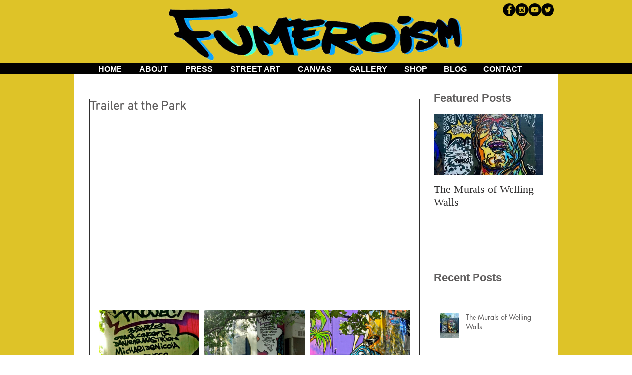

--- FILE ---
content_type: text/css; charset=utf-8
request_url: https://www.fumeroism.com/_serverless/pro-gallery-css-v4-server/layoutCss?ver=2&id=wvv4c-not-scoped&items=3526_957_1697%7C3570_707_475%7C3278_960_639%7C3505_662_1175%7C3631_946_624%7C3661_768_376%7C3438_849_454&container=628.9375_631_980_720&options=gallerySizeType:px%7CenableInfiniteScroll:true%7CtitlePlacement:SHOW_ON_HOVER%7CgridStyle:1%7CimageMargin:10%7CgalleryLayout:2%7CisVertical:false%7CnumberOfImagesPerRow:3%7CgallerySizePx:300%7CcubeRatio:1%7CcubeType:fill%7CgalleryThumbnailsAlignment:bottom%7CthumbnailSpacings:0
body_size: -123
content:
#pro-gallery-wvv4c-not-scoped [data-hook="item-container"][data-idx="0"].gallery-item-container{opacity: 1 !important;display: block !important;transition: opacity .2s ease !important;top: 0px !important;left: 0px !important;right: auto !important;height: 203px !important;width: 204px !important;} #pro-gallery-wvv4c-not-scoped [data-hook="item-container"][data-idx="0"] .gallery-item-common-info-outer{height: 100% !important;} #pro-gallery-wvv4c-not-scoped [data-hook="item-container"][data-idx="0"] .gallery-item-common-info{height: 100% !important;width: 100% !important;} #pro-gallery-wvv4c-not-scoped [data-hook="item-container"][data-idx="0"] .gallery-item-wrapper{width: 204px !important;height: 203px !important;margin: 0 !important;} #pro-gallery-wvv4c-not-scoped [data-hook="item-container"][data-idx="0"] .gallery-item-content{width: 204px !important;height: 203px !important;margin: 0px 0px !important;opacity: 1 !important;} #pro-gallery-wvv4c-not-scoped [data-hook="item-container"][data-idx="0"] .gallery-item-hover{width: 204px !important;height: 203px !important;opacity: 1 !important;} #pro-gallery-wvv4c-not-scoped [data-hook="item-container"][data-idx="0"] .item-hover-flex-container{width: 204px !important;height: 203px !important;margin: 0px 0px !important;opacity: 1 !important;} #pro-gallery-wvv4c-not-scoped [data-hook="item-container"][data-idx="0"] .gallery-item-wrapper img{width: 100% !important;height: 100% !important;opacity: 1 !important;} #pro-gallery-wvv4c-not-scoped [data-hook="item-container"][data-idx="1"].gallery-item-container{opacity: 1 !important;display: block !important;transition: opacity .2s ease !important;top: 0px !important;left: 214px !important;right: auto !important;height: 203px !important;width: 204px !important;} #pro-gallery-wvv4c-not-scoped [data-hook="item-container"][data-idx="1"] .gallery-item-common-info-outer{height: 100% !important;} #pro-gallery-wvv4c-not-scoped [data-hook="item-container"][data-idx="1"] .gallery-item-common-info{height: 100% !important;width: 100% !important;} #pro-gallery-wvv4c-not-scoped [data-hook="item-container"][data-idx="1"] .gallery-item-wrapper{width: 204px !important;height: 203px !important;margin: 0 !important;} #pro-gallery-wvv4c-not-scoped [data-hook="item-container"][data-idx="1"] .gallery-item-content{width: 204px !important;height: 203px !important;margin: 0px 0px !important;opacity: 1 !important;} #pro-gallery-wvv4c-not-scoped [data-hook="item-container"][data-idx="1"] .gallery-item-hover{width: 204px !important;height: 203px !important;opacity: 1 !important;} #pro-gallery-wvv4c-not-scoped [data-hook="item-container"][data-idx="1"] .item-hover-flex-container{width: 204px !important;height: 203px !important;margin: 0px 0px !important;opacity: 1 !important;} #pro-gallery-wvv4c-not-scoped [data-hook="item-container"][data-idx="1"] .gallery-item-wrapper img{width: 100% !important;height: 100% !important;opacity: 1 !important;} #pro-gallery-wvv4c-not-scoped [data-hook="item-container"][data-idx="2"].gallery-item-container{opacity: 1 !important;display: block !important;transition: opacity .2s ease !important;top: 0px !important;left: 428px !important;right: auto !important;height: 203px !important;width: 203px !important;} #pro-gallery-wvv4c-not-scoped [data-hook="item-container"][data-idx="2"] .gallery-item-common-info-outer{height: 100% !important;} #pro-gallery-wvv4c-not-scoped [data-hook="item-container"][data-idx="2"] .gallery-item-common-info{height: 100% !important;width: 100% !important;} #pro-gallery-wvv4c-not-scoped [data-hook="item-container"][data-idx="2"] .gallery-item-wrapper{width: 203px !important;height: 203px !important;margin: 0 !important;} #pro-gallery-wvv4c-not-scoped [data-hook="item-container"][data-idx="2"] .gallery-item-content{width: 203px !important;height: 203px !important;margin: 0px 0px !important;opacity: 1 !important;} #pro-gallery-wvv4c-not-scoped [data-hook="item-container"][data-idx="2"] .gallery-item-hover{width: 203px !important;height: 203px !important;opacity: 1 !important;} #pro-gallery-wvv4c-not-scoped [data-hook="item-container"][data-idx="2"] .item-hover-flex-container{width: 203px !important;height: 203px !important;margin: 0px 0px !important;opacity: 1 !important;} #pro-gallery-wvv4c-not-scoped [data-hook="item-container"][data-idx="2"] .gallery-item-wrapper img{width: 100% !important;height: 100% !important;opacity: 1 !important;} #pro-gallery-wvv4c-not-scoped [data-hook="item-container"][data-idx="3"].gallery-item-container{opacity: 1 !important;display: block !important;transition: opacity .2s ease !important;top: 213px !important;left: 0px !important;right: auto !important;height: 203px !important;width: 204px !important;} #pro-gallery-wvv4c-not-scoped [data-hook="item-container"][data-idx="3"] .gallery-item-common-info-outer{height: 100% !important;} #pro-gallery-wvv4c-not-scoped [data-hook="item-container"][data-idx="3"] .gallery-item-common-info{height: 100% !important;width: 100% !important;} #pro-gallery-wvv4c-not-scoped [data-hook="item-container"][data-idx="3"] .gallery-item-wrapper{width: 204px !important;height: 203px !important;margin: 0 !important;} #pro-gallery-wvv4c-not-scoped [data-hook="item-container"][data-idx="3"] .gallery-item-content{width: 204px !important;height: 203px !important;margin: 0px 0px !important;opacity: 1 !important;} #pro-gallery-wvv4c-not-scoped [data-hook="item-container"][data-idx="3"] .gallery-item-hover{width: 204px !important;height: 203px !important;opacity: 1 !important;} #pro-gallery-wvv4c-not-scoped [data-hook="item-container"][data-idx="3"] .item-hover-flex-container{width: 204px !important;height: 203px !important;margin: 0px 0px !important;opacity: 1 !important;} #pro-gallery-wvv4c-not-scoped [data-hook="item-container"][data-idx="3"] .gallery-item-wrapper img{width: 100% !important;height: 100% !important;opacity: 1 !important;} #pro-gallery-wvv4c-not-scoped [data-hook="item-container"][data-idx="4"]{display: none !important;} #pro-gallery-wvv4c-not-scoped [data-hook="item-container"][data-idx="5"]{display: none !important;} #pro-gallery-wvv4c-not-scoped [data-hook="item-container"][data-idx="6"]{display: none !important;} #pro-gallery-wvv4c-not-scoped .pro-gallery-prerender{height:629px !important;}#pro-gallery-wvv4c-not-scoped {height:629px !important; width:631px !important;}#pro-gallery-wvv4c-not-scoped .pro-gallery-margin-container {height:629px !important;}#pro-gallery-wvv4c-not-scoped .pro-gallery {height:629px !important; width:631px !important;}#pro-gallery-wvv4c-not-scoped .pro-gallery-parent-container {height:629px !important; width:641px !important;}